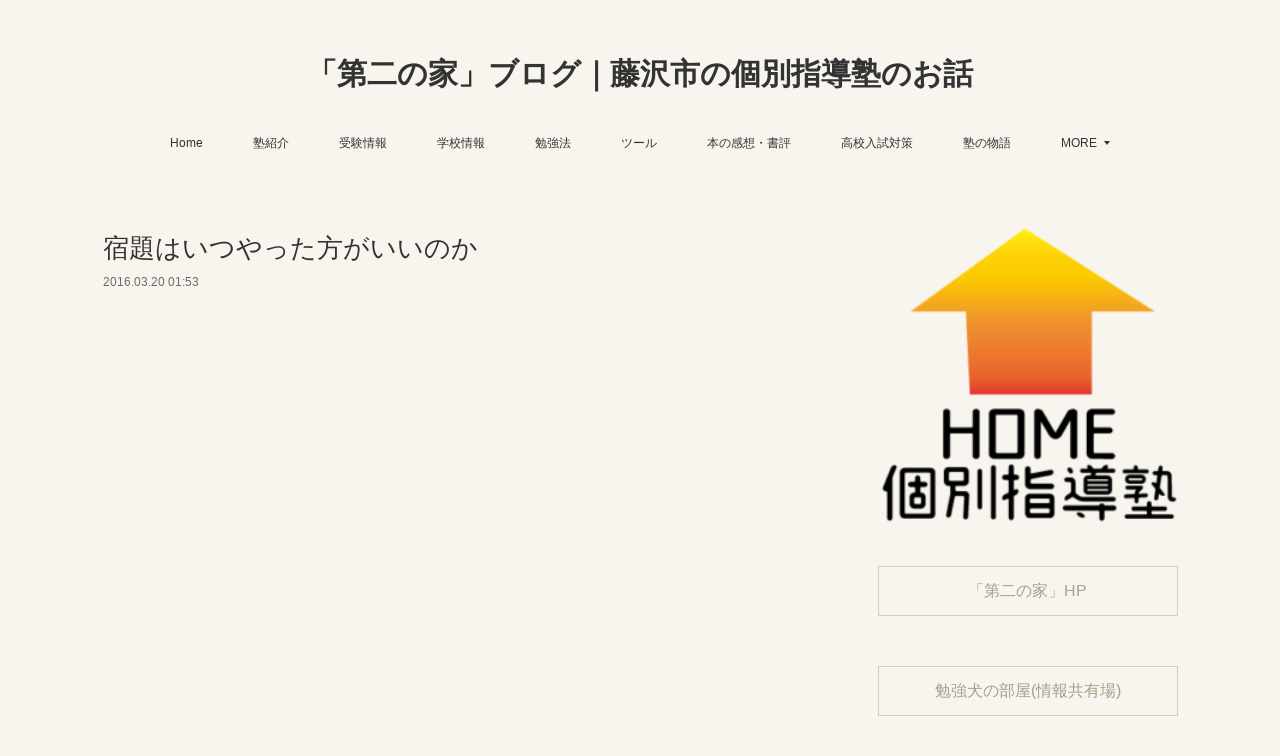

--- FILE ---
content_type: text/html; charset=utf-8
request_url: https://blog.home-kobetsu.com/posts/642876
body_size: 17483
content:
<!doctype html>

            <html lang="ja" data-reactroot=""><head><meta charSet="UTF-8"/><meta http-equiv="X-UA-Compatible" content="IE=edge"/><meta name="viewport" content="width=device-width,user-scalable=no,initial-scale=1.0,minimum-scale=1.0,maximum-scale=1.0"/><title data-react-helmet="true">宿題はいつやった方がいいのか | 「第二の家」ブログ｜藤沢市の個別指導塾のお話</title><link data-react-helmet="true" rel="canonical" href="https://blog.home-kobetsu.com/posts/642876/"/><meta name="description" content="宿題という響き、あんまり好きな人は居ないと思いますが、なんとなく大切だなぁって感じはしますよね。授業中に講師と一緒に登った山を、家で一人で登れるかどうかを確認するのが、宿題の目的の一つです。では、その"/><meta name="google-site-verification" content="Ty9U1HCO9E97WWQJGTfieuTo_WkNO523IvahyEBF0jU"/><meta property="fb:app_id" content="522776621188656"/><meta property="og:url" content="https://blog.home-kobetsu.com/posts/642876"/><meta property="og:type" content="article"/><meta property="og:title" content="宿題はいつやった方がいいのか"/><meta property="og:description" content="宿題という響き、あんまり好きな人は居ないと思いますが、なんとなく大切だなぁって感じはしますよね。授業中に講師と一緒に登った山を、家で一人で登れるかどうかを確認するのが、宿題の目的の一つです。では、その"/><meta property="og:image" content="https://cdn.amebaowndme.com/madrid-prd/madrid-web/images/sites/83542/c159c50956de3ab74109c4f8c2bad509_395c2bd84950d4a93e57460dc1c2dadd.jpg"/><meta property="og:site_name" content="「第二の家」ブログ｜藤沢市の個別指導塾のお話"/><meta property="og:locale" content="ja_JP"/><meta name="twitter:card" content="summary_large_image"/><meta name="twitter:site" content="@amebaownd"/><meta name="twitter:creator" content="@meikougijyuku"/><meta name="twitter:title" content="宿題はいつやった方がいいのか | 「第二の家」ブログ｜藤沢市の個別指導塾のお話"/><meta name="twitter:description" content="宿題という響き、あんまり好きな人は居ないと思いますが、なんとなく大切だなぁって感じはしますよね。授業中に講師と一緒に登った山を、家で一人で登れるかどうかを確認するのが、宿題の目的の一つです。では、その"/><meta name="twitter:image" content="https://cdn.amebaowndme.com/madrid-prd/madrid-web/images/sites/83542/c159c50956de3ab74109c4f8c2bad509_395c2bd84950d4a93e57460dc1c2dadd.jpg"/><meta name="twitter:app:id:iphone" content="911640835"/><meta name="twitter:app:url:iphone" content="amebaownd://public/sites/83542/posts/642876"/><meta name="twitter:app:id:googleplay" content="jp.co.cyberagent.madrid"/><meta name="twitter:app:url:googleplay" content="amebaownd://public/sites/83542/posts/642876"/><meta name="twitter:app:country" content="US"/><link rel="amphtml" href="https://amp.amebaownd.com/posts/642876"/><link rel="alternate" type="application/rss+xml" title="「第二の家」ブログ｜藤沢市の個別指導塾のお話" href="https://blog.home-kobetsu.com/rss.xml"/><link rel="alternate" type="application/atom+xml" title="「第二の家」ブログ｜藤沢市の個別指導塾のお話" href="https://blog.home-kobetsu.com/atom.xml"/><link rel="sitemap" type="application/xml" title="Sitemap" href="/sitemap.xml"/><link href="https://static.amebaowndme.com/madrid-frontend/css/user.min-a66be375c.css" rel="stylesheet" type="text/css"/><link href="https://static.amebaowndme.com/madrid-frontend/css/vanilla/index.min-a66be375c.css" rel="stylesheet" type="text/css"/><link rel="icon" href="https://cdn.amebaowndme.com/madrid-prd/madrid-web/images/sites/83542/b0cd98aacf89e8069296fd7bd02fff29_056cc9f92970cbddd3420766a22c78d2.png?width=32&amp;height=32"/><link rel="apple-touch-icon" href="https://cdn.amebaowndme.com/madrid-prd/madrid-web/images/sites/83542/b0cd98aacf89e8069296fd7bd02fff29_056cc9f92970cbddd3420766a22c78d2.png?width=180&amp;height=180"/><style id="site-colors" charSet="UTF-8">.u-nav-clr {
  color: #333333;
}
.u-nav-bdr-clr {
  border-color: #333333;
}
.u-nav-bg-clr {
  background-color: #f7f5ee;
}
.u-nav-bg-bdr-clr {
  border-color: #f7f5ee;
}
.u-site-clr {
  color: #333333;
}
.u-base-bg-clr {
  background-color: #f7f5ee;
}
.u-btn-clr {
  color: #a5a089;
}
.u-btn-clr:hover,
.u-btn-clr--active {
  color: rgba(165,160,137, 0.7);
}
.u-btn-clr--disabled,
.u-btn-clr:disabled {
  color: rgba(165,160,137, 0.5);
}
.u-btn-bdr-clr {
  border-color: #d2cebc;
}
.u-btn-bdr-clr:hover,
.u-btn-bdr-clr--active {
  border-color: rgba(210,206,188, 0.7);
}
.u-btn-bdr-clr--disabled,
.u-btn-bdr-clr:disabled {
  border-color: rgba(210,206,188, 0.5);
}
.u-btn-bg-clr {
  background-color: #d2cebc;
}
.u-btn-bg-clr:hover,
.u-btn-bg-clr--active {
  background-color: rgba(210,206,188, 0.7);
}
.u-btn-bg-clr--disabled,
.u-btn-bg-clr:disabled {
  background-color: rgba(210,206,188, 0.5);
}
.u-txt-clr {
  color: #333333;
}
.u-txt-clr--lv1 {
  color: rgba(51,51,51, 0.7);
}
.u-txt-clr--lv2 {
  color: rgba(51,51,51, 0.5);
}
.u-txt-clr--lv3 {
  color: rgba(51,51,51, 0.3);
}
.u-txt-bg-clr {
  background-color: #eaeaea;
}
.u-lnk-clr,
.u-clr-area a {
  color: #709c9f;
}
.u-lnk-clr:visited,
.u-clr-area a:visited {
  color: rgba(112,156,159, 0.7);
}
.u-lnk-clr:hover,
.u-clr-area a:hover {
  color: rgba(112,156,159, 0.5);
}
.u-ttl-blk-clr {
  color: #333333;
}
.u-ttl-blk-bdr-clr {
  border-color: #333333;
}
.u-ttl-blk-bdr-clr--lv1 {
  border-color: #d6d6d6;
}
.u-bdr-clr {
  border-color: #cecdc8;
}
.u-acnt-bdr-clr {
  border-color: #709c9f;
}
.u-acnt-bg-clr {
  background-color: #709c9f;
}
body {
  background-color: #f7f5ee;
}
blockquote {
  color: rgba(51,51,51, 0.7);
  border-left-color: #cecdc8;
};</style><style id="user-css" charSet="UTF-8">;</style><style media="screen and (max-width: 800px)" id="user-sp-css" charSet="UTF-8">;</style><script>
              (function(i,s,o,g,r,a,m){i['GoogleAnalyticsObject']=r;i[r]=i[r]||function(){
              (i[r].q=i[r].q||[]).push(arguments)},i[r].l=1*new Date();a=s.createElement(o),
              m=s.getElementsByTagName(o)[0];a.async=1;a.src=g;m.parentNode.insertBefore(a,m)
              })(window,document,'script','//www.google-analytics.com/analytics.js','ga');
            </script></head><body id="mdrd-a66be375c" class="u-txt-clr u-base-bg-clr theme-vanilla plan-premium hide-owndbar "><noscript><iframe src="//www.googletagmanager.com/ns.html?id=GTM-PXK9MM" height="0" width="0" style="display:none;visibility:hidden"></iframe></noscript><script>
            (function(w,d,s,l,i){w[l]=w[l]||[];w[l].push({'gtm.start':
            new Date().getTime(),event:'gtm.js'});var f=d.getElementsByTagName(s)[0],
            j=d.createElement(s),dl=l!='dataLayer'?'&l='+l:'';j.async=true;j.src=
            '//www.googletagmanager.com/gtm.js?id='+i+dl;f.parentNode.insertBefore(j,f);
            })(window,document, 'script', 'dataLayer', 'GTM-PXK9MM');
            </script><div id="content"><div class="page " data-reactroot=""><div class="page__outer"><div class="page__inner u-base-bg-clr"><header class="page__header header u-nav-bg-clr u-nav-bdr-clr"><div class="header__inner"><div class="header__site-info site-info"><div class="site-info__logo"><div><img alt=""/></div></div><p class="site-info__name"><a href="/" class="u-site-clr u-font">「第二の家」ブログ｜藤沢市の個別指導塾のお話</a></p><p class="site-info__description u-txt-clr u-txt-clr--lv">塾という場所が好きです。生徒の成長する姿を見るのが好きです。生徒や保護者と未来の話をするのが好きです。合格や目標を達成して一緒に喜ぶのが好きです。講師と語り合うのが好きです。教材とにらめっこするのも好きです。新しい人と出会うのも好きです。藤沢の街が好きです。ブログも、好きです。</p></div><nav role="navigation" class="header__nav global-nav js-nav-overflow-criterion is-invisible"><ul class="global-nav__list u-nav-bg-clr u-nav-bdr-clr "><li class="global-nav__item u-nav-bdr-clr js-nav-item " data-item-title="Home" data-item-page-id="233987" data-item-url-path="./"><a target="" class="u-nav-clr u-acnt-bdr-clr" href="/">Home</a></li><li class="global-nav__item u-nav-bdr-clr js-nav-item " data-item-title="塾紹介" data-item-page-id="233993" data-item-url-path="./pages/233993/profile"><a target="" class="u-nav-clr u-acnt-bdr-clr" href="/pages/233993/profile">塾紹介</a></li><li class="global-nav__item u-nav-bdr-clr js-nav-item " data-item-title="受験情報" data-item-page-id="969564" data-item-url-path="./pages/969564/blog"><a target="" class="u-nav-clr u-acnt-bdr-clr" href="/pages/969564/blog">受験情報</a></li><li class="global-nav__item u-nav-bdr-clr js-nav-item " data-item-title="学校情報" data-item-page-id="3838123" data-item-url-path="./pages/3838123/blog"><a target="" class="u-nav-clr u-acnt-bdr-clr" href="/pages/3838123/blog">学校情報</a></li><li class="global-nav__item u-nav-bdr-clr js-nav-item " data-item-title="勉強法" data-item-page-id="235168" data-item-url-path="./pages/235168/blog"><a target="" class="u-nav-clr u-acnt-bdr-clr" href="/pages/235168/blog">勉強法</a></li><li class="global-nav__item u-nav-bdr-clr js-nav-item " data-item-title="ツール" data-item-page-id="2026305" data-item-url-path="./pages/2026305/blog"><a target="" class="u-nav-clr u-acnt-bdr-clr" href="/pages/2026305/blog">ツール</a></li><li class="global-nav__item u-nav-bdr-clr js-nav-item " data-item-title="本の感想・書評" data-item-page-id="2026306" data-item-url-path="./pages/2026306/blog"><a target="" class="u-nav-clr u-acnt-bdr-clr" href="/pages/2026306/blog">本の感想・書評</a></li><li class="global-nav__item u-nav-bdr-clr js-nav-item " data-item-title="高校入試対策" data-item-page-id="4518302" data-item-url-path="./pages/4518302/blog"><a target="" class="u-nav-clr u-acnt-bdr-clr" href="/pages/4518302/blog">高校入試対策</a></li><li class="global-nav__item u-nav-bdr-clr js-nav-item " data-item-title="塾の物語" data-item-page-id="234033" data-item-url-path="./pages/234033/blog"><a target="" class="u-nav-clr u-acnt-bdr-clr" href="/pages/234033/blog">塾の物語</a></li><li class="global-nav__item u-nav-bdr-clr js-nav-item " data-item-title="勉強の辞書" data-item-page-id="6727099" data-item-url-path="./pages/6727099/blog"><a target="" class="u-nav-clr u-acnt-bdr-clr" href="/pages/6727099/blog">勉強の辞書</a></li><li class="global-nav__item u-nav-bdr-clr js-nav-item " data-item-title="メッセージ" data-item-page-id="234170" data-item-url-path="./pages/234170/blog"><a target="" class="u-nav-clr u-acnt-bdr-clr" href="/pages/234170/blog">メッセージ</a></li><li class="global-nav__item u-nav-bdr-clr js-nav-item " data-item-title="◯◯から学ぶ" data-item-page-id="236164" data-item-url-path="./pages/236164/blog"><a target="" class="u-nav-clr u-acnt-bdr-clr" href="/pages/236164/blog">◯◯から学ぶ</a></li><li class="global-nav__item u-nav-bdr-clr js-nav-item " data-item-title="藤沢市(近隣)散歩" data-item-page-id="4400241" data-item-url-path="./pages/4400241/blog"><a target="" class="u-nav-clr u-acnt-bdr-clr" href="/pages/4400241/blog">藤沢市(近隣)散歩</a></li><li class="global-nav__item u-nav-bdr-clr js-nav-item " data-item-title="作文" data-item-page-id="316827" data-item-url-path="./pages/316827/blog"><a target="" class="u-nav-clr u-acnt-bdr-clr" href="/pages/316827/blog">作文</a></li><li class="global-nav__item u-nav-bdr-clr js-nav-item " data-item-title="お店" data-item-page-id="0" data-item-url-path="https://homekobetsu.thebase.in"><a href="https://homekobetsu.thebase.in" target="_blank" class="u-nav-clr u-acnt-bdr-clr">お店</a></li><li class="global-nav__item u-nav-bdr-clr js-nav-item " data-item-title="まとめ記事" data-item-page-id="4377265" data-item-url-path="./pages/4377265/blog"><a target="" class="u-nav-clr u-acnt-bdr-clr" href="/pages/4377265/blog">まとめ記事</a></li><li class="global-nav__item u-nav-bdr-clr js-nav-item " data-item-title="宇宙一わかりやすい勉強の仕方" data-item-page-id="3390275" data-item-url-path="./pages/3390275/page_201911191327"><a target="" class="u-nav-clr u-acnt-bdr-clr" href="/pages/3390275/page_201911191327">宇宙一わかりやすい勉強の仕方</a></li><li class="global-nav__item u-nav-bdr-clr js-nav-item " data-item-title="ブラック先生の個別指導塾日記" data-item-page-id="3632276" data-item-url-path="./pages/3632276/blog"><a target="" class="u-nav-clr u-acnt-bdr-clr" href="/pages/3632276/blog">ブラック先生の個別指導塾日記</a></li></ul></nav><div class="header__icon header-icon"><span class="header-icon__item u-nav-bdr-clr"></span><span class="header-icon__item u-nav-bdr-clr"></span></div></div></header><div class="page__container page-container"><div class="page-container-inner"><div class="page-container__main"><div class="page__main--outer"><div role="main" class="page__main page__main--blog-detail"><div class="section"><div class="blog-article-outer"><article class="blog-article"><div class="blog-article__inner"><div class="blog-article__header"><div class="blog-article__title blog-title"><h1 class="blog-title__text u-txt-clr">宿題はいつやった方がいいのか</h1></div><time class="blog-article__date u-txt-clr u-txt-clr--lv1" dateTime="2016-03-20T01:53:25Z">2016.03.20 01:53</time></div><div class="complementary-outer complementary-outer--slot4"><div class="complementary complementary--html "><div class="block-type--html"><div class="block u-clr-area"><iframe seamless="" style="height:16px" class="js-mdrd-block-html-target block-html__frame"></iframe></div></div></div><div class="complementary complementary--text "><div class="block-type--text"><div style="position:relative" class="block__outer block__outer--base u-clr-area"><div style="position:relative" class="block"><div style="position:relative" class="block__inner"><div class="block-txt txt txt--s u-txt-clr"><p style="text-align: center;"><b>初めての方には、「ブログの説明書」があります。</b></p><p style="text-align: center;"><b>よかったら覗いてやってください☺︎</b></p></div></div></div></div></div></div><div class="complementary complementary--quote "><div class="block-type--quote"><div class="quote u-clr-area quote--「第二の家」ブログ｜藤沢市の個別指導塾のお話"><div class="ogp u-bdr-clr"><a target="_blank" class="ogp__action" href="https://blog.home-kobetsu.com/posts/6659384"><div class="ogp__img"><div><img alt=""/></div></div><div class="ogp__body"><p class="ogp__title u-txt-clr">「第二の家」ブログの説明書</p><div class="ogp__text u-txt-clr u-txt-clr--lv1"><p>「第二の家」ブログは、神奈川県藤沢市に存在するHOME個別指導塾のマスコットキャラクター勉強犬が運営する塾ブログです。基本的に毎日更新しています。このブログには、８つのカテゴリーがあります。末広がりで</p></div><p class="ogp__site ogp__site--ellipsis u-txt-clr u-txt-clr--lv1">「第二の家」ブログ｜藤沢市の個別指導塾のお話</p></div></a></div></div></div></div><div class="complementary complementary--postPrevNext "><div class="block-type--postPrevNext"><div class="pager pager--type2"><ul class="pager__list"><li class="pager__item pager__item--prev"><a class="pager__item-inner" href="/posts/644367"><time class="pager__date u-txt-clr u-txt-clr--lv1" dateTime="2016-03-20T14:24:15Z">2016.03.20 14:24</time><div><span class="pager__description u-txt-clr">教育業の楽しみ</span></div><span aria-hidden="true" class="pager__icon icon icon--disclosure-l4 u-txt-clr"></span></a></li><li class="pager__item pager__item--next"><a class="pager__item-inner" href="/posts/639674"><time class="pager__date u-txt-clr u-txt-clr--lv1" dateTime="2016-03-18T15:30:45Z">2016.03.18 15:30</time><div><span class="pager__description u-txt-clr">人となんて違っていいんだよってお話</span></div><span aria-hidden="true" class="pager__icon icon icon--disclosure-r4 u-txt-clr"></span></a></li></ul></div></div></div><div class="complementary complementary--shareButton "><div class="block-type--shareButton"><div class="share share--circle share--circle-8"><button class="share__btn--facebook share__btn share__btn--circle"><span aria-hidden="true" class="icon--facebook icon"></span></button><button class="share__btn--twitter share__btn share__btn--circle"><span aria-hidden="true" class="icon--twitter icon"></span></button><button class="share__btn--nanagogo share__btn share__btn--circle"><span aria-hidden="true" class="icon--nanagogo icon"></span></button><button class="share__btn--hatenabookmark share__btn share__btn--circle"><span aria-hidden="true" class="icon--hatenabookmark icon"></span></button><button class="share__btn--googleplus share__btn share__btn--circle"><span aria-hidden="true" class="icon--googleplus icon"></span></button><button class="share__btn--tumblr share__btn share__btn--circle"><span aria-hidden="true" class="icon--tumblr icon"></span></button><button class="share__btn--pocket share__btn share__btn--circle"><span aria-hidden="true" class="icon--pocket icon"></span></button></div></div></div></div><div class="blog-article__content"><div class="blog-article__body blog-body"><div class="blog-body__item"><div class="blog-body__text u-txt-clr u-clr-area" data-block-type="text"><div><br></div><p><br></p><p>宿題という響き、</p><p>あんまり好きな人は居ないと思いますが、</p><p>なんとなく大切だなぁって感じはしますよね。</p><p><br></p><p><br></p><p>授業中に講師と一緒に登った山を、</p><p>家で一人で登れるかどうかを確認するのが、宿題の目的の一つです。</p><p>では、その宿題。</p><p>いつやるのがベストなのでしょうか。</p><p><br></p><p><br></p><p><br></p></div></div><div class="blog-body__item"><div class="img img__item--undefined img__item--fit"><div><img alt=""/></div></div></div><div class="blog-body__item"><div class="blog-body__text u-txt-clr u-clr-area" data-block-type="text"><p><br></p><p><br></p><h1 style="text-align: center;">宿題はすぐにやった方が良い。</h1><p><br></p><p><br></p><p>そうです。その通り。</p><p>では、それはなぜなのか。</p><p>理由の一つとして、</p><p>「その方が忘れていないうちにできて早く終わるから」が挙げられます。</p><p><br></p><p><br></p><p>エビングハウスさんの理論によると、</p><p>人は一時間後には半分以上のものを忘れてしまうらしいのです。</p><p>恐ろしいですが、胸に手を当てて考えてみれば、</p><p>確かにそうだなぁ、と大人の皆さんも納得できるのではないでしょうか。</p><p><br></p><p><br></p><p>勉強は出来ると面白くなるもの。</p><p>忘れていないうちにやれば、出来ます。自信がつきます。</p><p>その為にも「<b>宿題は早くやった方がいい</b>」のです。</p><p><br></p><p><br></p><p>また、エビングハウスさんの忘却曲線によると、</p><p>宿題で、授業でやった範囲をすぐに繰り返すことで、</p><p>記憶の定着化も図ることができるそうです。</p><p>短期記憶を長期記憶にして、忘れにくくさせるのです。</p><p><br></p><p><br></p><p>早めにやれば、</p><p>約束を守ることと同時に、</p><p>自分自身も楽になる宿題。</p><p>できれば、授業をしたその日、</p><p>最悪でも２日以内、</p><p>とにかく早めにやるのがベストではないでしょうか。</p><p><br></p><p><br></p><p>そんな説明をしたら、生徒の一人がぽつりと言いました。</p><p>「宿題出さないのが楽さではベストだけどね」</p><p><br></p><p><br></p><p>そういう問題じゃない。</p></div></div></div></div><div class="blog-article__footer"><div class="bloginfo"><div class="bloginfo__category bloginfo-category"><ul class="bloginfo-category__list bloginfo-category-list"><li class="bloginfo-category-list__item"><a class="u-txt-clr u-txt-clr--lv2" href="/posts/categories/45372">勉強方法<!-- -->(<!-- -->667<!-- -->)</a></li></ul></div></div><div class="reblog-btn-outer"><div class="reblog-btn-body"><button class="reblog-btn"><span class="reblog-btn__inner"><span class="icon icon--reblog2"></span></span></button></div></div></div></div><div class="complementary-outer complementary-outer--slot2"><div class="complementary complementary--text "><div class="block-type--text"><div style="position:relative" class="block__outer block__outer--base u-clr-area"><div style="position:relative" class="block"><div style="position:relative" class="block__inner"><div class="block-txt txt txt--s u-txt-clr"><p>「第二の家」からの情報共有の場を創りました。受験や学校、ブログや本の情報を日々日々お伝えしています。LINEさえあれば無料&amp;匿名で参加できますのでよかったらご登録をお願い致します↓</p></div></div></div></div></div></div><div class="complementary complementary--quote "><div class="block-type--quote"><div class="quote u-clr-area quote--line openchat"><div class="ogp u-bdr-clr"><a target="_blank" class="ogp__action" href="https://line.me/ti/g2/7R4tXxq5DPZPpPksJ6Z7Yg?utm_source=invitation&amp;utm_medium=link_copy&amp;utm_campaign=default"><div class="ogp__img"><div><img alt=""/></div></div><div class="ogp__body"><p class="ogp__title u-txt-clr">勉強犬🐶の部屋</p><div class="ogp__text u-txt-clr u-txt-clr--lv1"><p>「第二の家」HOME個別指導塾の学習アドバイザー勉強犬の陽気で自由気ままな掲示板です。</p></div><p class="ogp__site ogp__site--ellipsis u-txt-clr u-txt-clr--lv1">LINE OPENCHAT</p></div></a></div></div></div></div><div class="complementary complementary--image "><div class="block-type--image"><div class="img img__item--center img__item--fit"><div><img alt=""/></div></div></div></div><div class="complementary complementary--relatedPosts "><div class="block-type--relatedPosts"></div></div><div class="complementary complementary--html "><div class="block-type--html"><div class="block u-clr-area"><iframe seamless="" style="height:16px" class="js-mdrd-block-html-target block-html__frame"></iframe></div></div></div><div class="complementary complementary--shareButton "><div class="block-type--shareButton"><div class="share share--filled share--filled-8"><button class="share__btn--facebook share__btn share__btn--filled"><span aria-hidden="true" class="icon--facebook icon"></span></button><button class="share__btn--twitter share__btn share__btn--filled"><span aria-hidden="true" class="icon--twitter icon"></span></button><button class="share__btn--nanagogo share__btn share__btn--filled"><span aria-hidden="true" class="icon--nanagogo icon"></span></button><button class="share__btn--hatenabookmark share__btn share__btn--filled"><span aria-hidden="true" class="icon--hatenabookmark icon"></span></button><button class="share__btn--googleplus share__btn share__btn--filled"><span aria-hidden="true" class="icon--googleplus icon"></span></button><button class="share__btn--tumblr share__btn share__btn--filled"><span aria-hidden="true" class="icon--tumblr icon"></span></button><button class="share__btn--pocket share__btn share__btn--filled"><span aria-hidden="true" class="icon--pocket icon"></span></button></div></div></div><div class="complementary complementary--postPrevNext "><div class="block-type--postPrevNext"><div class="pager pager--type1"><ul class="pager__list"><li class="pager__item pager__item--prev pager__item--bg"><a class="pager__item-inner " style="background-image:url(https://cdn.amebaowndme.com/madrid-prd/madrid-web/images/sites/83542/c9220b59b7c446f8a97ae421d075850c_1fd0b1c00a68d2ca953d0bf7c25efd90.jpg?width=400)" href="/posts/644367"><time class="pager__date " dateTime="2016-03-20T14:24:15Z">2016.03.20 14:24</time><div><span class="pager__description ">教育業の楽しみ</span></div><span aria-hidden="true" class="pager__icon icon icon--disclosure-l4 "></span></a></li><li class="pager__item pager__item--next pager__item--bg"><a class="pager__item-inner " style="background-image:url(https://cdn.amebaowndme.com/madrid-prd/madrid-web/images/sites/83542/a1ffad1b15f89f32b61f5026246fa99b_b5b1c94386313fd2a6d4213d47227f77.jpg?width=400)" href="/posts/639674"><time class="pager__date " dateTime="2016-03-18T15:30:45Z">2016.03.18 15:30</time><div><span class="pager__description ">人となんて違っていいんだよってお話</span></div><span aria-hidden="true" class="pager__icon icon icon--disclosure-r4 "></span></a></li></ul></div></div></div><div class="complementary complementary--siteFollow "><div class="block-type--siteFollow"><div class="site-follow u-bdr-clr"><div class="site-follow__img"><div><img alt=""/></div></div><div class="site-follow__body"><p class="site-follow__title u-txt-clr"><span class="site-follow__title-inner ">「第二の家」ブログ｜藤沢市の個別指導塾のお話</span></p><p class="site-follow__text u-txt-clr u-txt-clr--lv1">塾という場所が好きです。生徒の成長する姿を見るのが好きです。生徒や保護者と未来の話をするのが好きです。合格や目標を達成して一緒に喜ぶのが好きです。講師と語り合うのが好きです。教材とにらめっこするのも好きです。新しい人と出会うのも好きです。藤沢の街が好きです。ブログも、好きです。</p><div class="site-follow__btn-outer"><button class="site-follow__btn site-follow__btn--yet"><div class="site-follow__btn-text"><span aria-hidden="true" class="site-follow__icon icon icon--plus"></span>フォロー</div></button></div></div></div></div></div><div class="complementary complementary--keywordSearch "><div class="block-type--keywordSearch"><div class="block-type--keyword-search"><div class="keyword-search u-bdr-clr"><form action="" name="keywordSearchForm0" novalidate=""><label for="keyword-search-0" aria-hidden="true" class="keyword-search__icon icon icon--search3"></label><input type="search" id="keyword-search-0" placeholder="キーワードを入力" name="keyword" maxLength="100" class="keyword-search__input"/></form></div></div></div></div><div class="complementary complementary--author "><div class="block-type--author"><div class="authorinfo authorinfo--m"><div class="authorinfo__profile"><div><img alt=""/></div><div class="authorinfo__body"><a class="authorinfo__name u-txt-clr" href="/authors/126032">勉強犬</a><p class="authorinfo__description u-txt-clr u-txt-clr--lv1">「第二の家」学習アドバイザー。<br/>世界中に「第二の家」＝「子どもたちの居場所であり未来を生きる力を育てる場所」を作ろうと画策中。元広告営業犬。学生時代は個別指導塾の講師。大手個別指導塾の教室長(神奈川No,１の教室に！)・エリアマネージャーを経て、2015年ネット上で「第二の家」HOME個別指導塾を開設。2019年藤沢にHOME個別指導塾リアル教室を開校。</p></div></div><div class="authorinfo__posts"><div class="authorinfo__link"><a class="authorinfo__link__inner u-txt-clr" href="/authors/126032">この著者の記事一覧へ<span class="icon icon--disclosure-r4"></span></a></div></div></div></div></div><div class="complementary complementary--relatedPosts "><div class="block-type--relatedPosts"></div></div></div><div class="blog-article__comment"><div class="comment-list js-comment-list" style="display:none"><div><p class="comment-count u-txt-clr u-txt-clr--lv2"><span>0</span>コメント</p><ul><li class="comment-list__item comment-item js-comment-form"><div class="comment-item__body"><form class="comment-item__form u-bdr-clr "><div class="comment-item__form-head"><textarea type="text" id="post-comment" maxLength="1100" placeholder="コメントする..." class="comment-item__input"></textarea></div><div class="comment-item__form-foot"><p class="comment-item__count-outer"><span class="comment-item__count ">1000</span> / 1000</p><button type="submit" disabled="" class="comment-item__submit">投稿</button></div></form></div></li></ul></div></div></div><div class="complementary-outer complementary-outer--slot3"><div class="complementary complementary--html "><div class="block-type--html"><div class="block u-clr-area"><iframe seamless="" style="height:16px" class="js-mdrd-block-html-target block-html__frame"></iframe></div></div></div></div><div class="pswp" tabindex="-1" role="dialog" aria-hidden="true"><div class="pswp__bg"></div><div class="pswp__scroll-wrap"><div class="pswp__container"><div class="pswp__item"></div><div class="pswp__item"></div><div class="pswp__item"></div></div><div class="pswp__ui pswp__ui--hidden"><div class="pswp__top-bar"><div class="pswp__counter"></div><button class="pswp__button pswp__button--close" title="Close (Esc)"></button><button class="pswp__button pswp__button--share" title="Share"></button><button class="pswp__button pswp__button--fs" title="Toggle fullscreen"></button><button class="pswp__button pswp__button--zoom" title="Zoom in/out"></button><div class="pswp__preloader"><div class="pswp__preloader__icn"><div class="pswp__preloader__cut"><div class="pswp__preloader__donut"></div></div></div></div></div><div class="pswp__share-modal pswp__share-modal--hidden pswp__single-tap"><div class="pswp__share-tooltip"></div></div><div class="pswp__button pswp__button--close pswp__close"><span class="pswp__close__item pswp__close"></span><span class="pswp__close__item pswp__close"></span></div><div class="pswp__bottom-bar"><button class="pswp__button pswp__button--arrow--left js-lightbox-arrow" title="Previous (arrow left)"></button><button class="pswp__button pswp__button--arrow--right js-lightbox-arrow" title="Next (arrow right)"></button></div><div class=""><div class="pswp__caption"><div class="pswp__caption"></div><div class="pswp__caption__link"><a class="js-link"></a></div></div></div></div></div></div></article></div></div></div></div></div><aside class="page-container__side page-container__side--east"><div class="complementary-outer complementary-outer--slot11"><div class="complementary complementary--image complementary--sidebar"><div class="block-type--image"><div class="img img__item--center img__item--fit"><div><img alt=""/></div></div></div></div><div class="complementary complementary--button complementary--sidebar"><div class="block-type--button"><div class="btn btn--center"><a target="_blank" class="btn__item u-btn-bdr-clr u-btn-clr u-font btn__item--m" href="https://home-kobetsu.com">「第二の家」HP</a></div></div></div><div class="complementary complementary--button complementary--sidebar"><div class="block-type--button"><div class="btn btn--center"><a target="_blank" class="btn__item u-btn-bdr-clr u-btn-clr u-font btn__item--m" href="https://line.me/ti/g2/7R4tXxq5DPZPpPksJ6Z7Yg?utm_source=invitation&amp;utm_medium=link_copy&amp;utm_campaign=default">勉強犬の部屋(情報共有場)</a></div></div></div><div class="complementary complementary--button complementary--sidebar"><div class="block-type--button"><div class="btn btn--center"><a target="_blank" class="btn__item u-btn-bdr-clr u-btn-clr u-font btn__item--m" href="https://www.youtube.com/channel/UCwZqKvbarpceycXIi3_U-Jg">HOME BASE(YouTube)</a></div></div></div><div class="complementary complementary--siteFollow complementary--sidebar"><div class="block-type--siteFollow"><div class="site-follow u-bdr-clr"><div class="site-follow__img"><div><img alt=""/></div></div><div class="site-follow__body"><p class="site-follow__title u-txt-clr"><span class="site-follow__title-inner ">「第二の家」ブログ｜藤沢市の個別指導塾のお話</span></p><p class="site-follow__text u-txt-clr u-txt-clr--lv1">塾という場所が好きです。生徒の成長する姿を見るのが好きです。生徒や保護者と未来の話をするのが好きです。合格や目標を達成して一緒に喜ぶのが好きです。講師と語り合うのが好きです。教材とにらめっこするのも好きです。新しい人と出会うのも好きです。藤沢の街が好きです。ブログも、好きです。</p><div class="site-follow__btn-outer"><button class="site-follow__btn site-follow__btn--yet"><div class="site-follow__btn-text"><span aria-hidden="true" class="site-follow__icon icon icon--plus"></span>フォロー</div></button></div></div></div></div></div><div class="complementary complementary--keywordSearch complementary--sidebar"><div class="block-type--keywordSearch"><div class="block-type--keyword-search"><h4 class="complementary__heading u-ttl-blk-clr u-font">検索</h4><div class="keyword-search u-bdr-clr"><form action="" name="keywordSearchForm0" novalidate=""><label for="keyword-search-0" aria-hidden="true" class="keyword-search__icon icon icon--search3"></label><input type="search" id="keyword-search-0" placeholder="キーワードを入力" name="keyword" maxLength="100" class="keyword-search__input"/></form></div></div></div></div><div class="complementary complementary--text complementary--sidebar"><div class="block-type--text"><div style="position:relative" class="block__outer block__outer--base u-clr-area"><div style="position:relative" class="block"><div style="position:relative" class="block__inner"><div class="block-txt txt txt--s u-txt-clr"><p>お問い合わせはHPもしくはLINEから可能です。1:1のご質問もできます。</p></div></div></div></div></div></div><div class="complementary complementary--html complementary--sidebar"><div class="block-type--html"><div class="block u-clr-area"><iframe seamless="" style="height:16px" class="js-mdrd-block-html-target block-html__frame"></iframe></div></div></div><div class="complementary complementary--html complementary--sidebar"><div class="block-type--html"><div class="block u-clr-area"><iframe seamless="" style="height:16px" class="js-mdrd-block-html-target block-html__frame"></iframe></div></div></div><div class="complementary complementary--post complementary--sidebar"><div class="block-type--post"><div class=""><div><h4 class="complementary__heading u-ttl-blk-clr u-font">最近の人気記事</h4></div><div class="blog-list blog-list--summary blog-list--sidebarm blog-list--popularMonthly"></div></div></div></div><div class="complementary complementary--shareButton complementary--sidebar"><div class="block-type--shareButton"><div class="share share--filled share--filled-8"><button class="share__btn--facebook share__btn share__btn--filled"><span aria-hidden="true" class="icon--facebook icon"></span></button><button class="share__btn--twitter share__btn share__btn--filled"><span aria-hidden="true" class="icon--twitter icon"></span></button><button class="share__btn--nanagogo share__btn share__btn--filled"><span aria-hidden="true" class="icon--nanagogo icon"></span></button><button class="share__btn--hatenabookmark share__btn share__btn--filled"><span aria-hidden="true" class="icon--hatenabookmark icon"></span></button><button class="share__btn--googleplus share__btn share__btn--filled"><span aria-hidden="true" class="icon--googleplus icon"></span></button><button class="share__btn--tumblr share__btn share__btn--filled"><span aria-hidden="true" class="icon--tumblr icon"></span></button><button class="share__btn--pocket share__btn share__btn--filled"><span aria-hidden="true" class="icon--pocket icon"></span></button></div></div></div><div class="complementary complementary--image complementary--sidebar"><div class="block-type--image"><div class="img img__item--center img__item--fit"><div><img alt=""/></div></div></div></div><div class="complementary complementary--image complementary--sidebar"><div class="block-type--image"><div class="img img__item--center img__item--fit"><div><img alt=""/></div></div></div></div><div class="complementary complementary--postsCategory complementary--sidebar"><div class="block-type--postsCategory"></div></div><div class="complementary complementary--postsArchive complementary--sidebar"><div class="block-type--postsArchive"></div></div><div class="pswp" tabindex="-1" role="dialog" aria-hidden="true"><div class="pswp__bg"></div><div class="pswp__scroll-wrap"><div class="pswp__container"><div class="pswp__item"></div><div class="pswp__item"></div><div class="pswp__item"></div></div><div class="pswp__ui pswp__ui--hidden"><div class="pswp__top-bar"><div class="pswp__counter"></div><button class="pswp__button pswp__button--close" title="Close (Esc)"></button><button class="pswp__button pswp__button--share" title="Share"></button><button class="pswp__button pswp__button--fs" title="Toggle fullscreen"></button><button class="pswp__button pswp__button--zoom" title="Zoom in/out"></button><div class="pswp__preloader"><div class="pswp__preloader__icn"><div class="pswp__preloader__cut"><div class="pswp__preloader__donut"></div></div></div></div></div><div class="pswp__share-modal pswp__share-modal--hidden pswp__single-tap"><div class="pswp__share-tooltip"></div></div><div class="pswp__button pswp__button--close pswp__close"><span class="pswp__close__item pswp__close"></span><span class="pswp__close__item pswp__close"></span></div><div class="pswp__bottom-bar"><button class="pswp__button pswp__button--arrow--left js-lightbox-arrow" title="Previous (arrow left)"></button><button class="pswp__button pswp__button--arrow--right js-lightbox-arrow" title="Next (arrow right)"></button></div><div class=""><div class="pswp__caption"><div class="pswp__caption"></div><div class="pswp__caption__link"><a class="js-link"></a></div></div></div></div></div></div></div></aside></div></div><footer role="contentinfo" class="page__footer footer" style="opacity:1 !important;visibility:visible !important;text-indent:0 !important;overflow:visible !important;position:static !important"><div class="footer__inner u-bdr-clr footer--pagetop" style="opacity:1 !important;visibility:visible !important;text-indent:0 !important;overflow:visible !important;display:block !important;transform:none !important"><p class="pagetop"><a href="#" class="pagetop__link u-bdr-clr">Page Top</a></p><div class="footer__item u-bdr-clr" style="opacity:1 !important;visibility:visible !important;text-indent:0 !important;overflow:visible !important;display:block !important;transform:none !important"><p class="footer__copyright u-font"><small class="u-txt-clr u-txt-clr--lv2 u-font" style="color:rgba(51,51,51, 0.5) !important">Copyright © <!-- -->2026<!-- --> <!-- -->「第二の家」ブログ｜藤沢市の個別指導塾のお話<!-- -->.</small></p></div></div></footer></div></div><div class="toast"></div></div></div><script charSet="UTF-8">window.mdrdEnv="prd";</script><script charSet="UTF-8">window.INITIAL_STATE={"authenticate":{"authCheckCompleted":false,"isAuthorized":false},"blogPostReblogs":{},"category":{},"currentSite":{"fetching":false,"status":null,"site":{}},"shopCategory":{},"categories":{},"notifications":{},"page":{},"paginationTitle":{},"postArchives":{},"postComments":{"642876":{"data":[],"pagination":{"total":0,"offset":0,"limit":0,"cursors":{"after":"","before":""}},"fetching":false},"submitting":false,"postStatus":null},"postDetail":{"postDetail-blogPostId:642876":{"fetching":false,"loaded":true,"meta":{"code":200},"data":{"id":"642876","userId":"126032","siteId":"83542","status":"publish","title":"宿題はいつやった方がいいのか","contents":[{"type":"text","format":"html","value":"\u003Cdiv\u003E\u003Cbr\u003E\u003C\u002Fdiv\u003E\u003Cp\u003E\u003Cbr\u003E\u003C\u002Fp\u003E\u003Cp\u003E宿題という響き、\u003C\u002Fp\u003E\u003Cp\u003Eあんまり好きな人は居ないと思いますが、\u003C\u002Fp\u003E\u003Cp\u003Eなんとなく大切だなぁって感じはしますよね。\u003C\u002Fp\u003E\u003Cp\u003E\u003Cbr\u003E\u003C\u002Fp\u003E\u003Cp\u003E\u003Cbr\u003E\u003C\u002Fp\u003E\u003Cp\u003E授業中に講師と一緒に登った山を、\u003C\u002Fp\u003E\u003Cp\u003E家で一人で登れるかどうかを確認するのが、宿題の目的の一つです。\u003C\u002Fp\u003E\u003Cp\u003Eでは、その宿題。\u003C\u002Fp\u003E\u003Cp\u003Eいつやるのがベストなのでしょうか。\u003C\u002Fp\u003E\u003Cp\u003E\u003Cbr\u003E\u003C\u002Fp\u003E\u003Cp\u003E\u003Cbr\u003E\u003C\u002Fp\u003E\u003Cp\u003E\u003Cbr\u003E\u003C\u002Fp\u003E","editor":"rich"},{"type":"image","fit":true,"scale":1,"url":"https:\u002F\u002Fcdn.amebaowndme.com\u002Fmadrid-prd\u002Fmadrid-web\u002Fimages\u002Fsites\u002F83542\u002Fc159c50956de3ab74109c4f8c2bad509_395c2bd84950d4a93e57460dc1c2dadd.jpg","link":"","target":"_self","width":3508,"height":2481,"lightboxIndex":0},{"type":"text","format":"html","value":"\u003Cp\u003E\u003Cbr\u003E\u003C\u002Fp\u003E\u003Cp\u003E\u003Cbr\u003E\u003C\u002Fp\u003E\u003Ch1 style=\"text-align: center;\"\u003E宿題はすぐにやった方が良い。\u003C\u002Fh1\u003E\u003Cp\u003E\u003Cbr\u003E\u003C\u002Fp\u003E\u003Cp\u003E\u003Cbr\u003E\u003C\u002Fp\u003E\u003Cp\u003Eそうです。その通り。\u003C\u002Fp\u003E\u003Cp\u003Eでは、それはなぜなのか。\u003C\u002Fp\u003E\u003Cp\u003E理由の一つとして、\u003C\u002Fp\u003E\u003Cp\u003E「その方が忘れていないうちにできて早く終わるから」が挙げられます。\u003C\u002Fp\u003E\u003Cp\u003E\u003Cbr\u003E\u003C\u002Fp\u003E\u003Cp\u003E\u003Cbr\u003E\u003C\u002Fp\u003E\u003Cp\u003Eエビングハウスさんの理論によると、\u003C\u002Fp\u003E\u003Cp\u003E人は一時間後には半分以上のものを忘れてしまうらしいのです。\u003C\u002Fp\u003E\u003Cp\u003E恐ろしいですが、胸に手を当てて考えてみれば、\u003C\u002Fp\u003E\u003Cp\u003E確かにそうだなぁ、と大人の皆さんも納得できるのではないでしょうか。\u003C\u002Fp\u003E\u003Cp\u003E\u003Cbr\u003E\u003C\u002Fp\u003E\u003Cp\u003E\u003Cbr\u003E\u003C\u002Fp\u003E\u003Cp\u003E勉強は出来ると面白くなるもの。\u003C\u002Fp\u003E\u003Cp\u003E忘れていないうちにやれば、出来ます。自信がつきます。\u003C\u002Fp\u003E\u003Cp\u003Eその為にも「\u003Cb\u003E宿題は早くやった方がいい\u003C\u002Fb\u003E」のです。\u003C\u002Fp\u003E\u003Cp\u003E\u003Cbr\u003E\u003C\u002Fp\u003E\u003Cp\u003E\u003Cbr\u003E\u003C\u002Fp\u003E\u003Cp\u003Eまた、エビングハウスさんの忘却曲線によると、\u003C\u002Fp\u003E\u003Cp\u003E宿題で、授業でやった範囲をすぐに繰り返すことで、\u003C\u002Fp\u003E\u003Cp\u003E記憶の定着化も図ることができるそうです。\u003C\u002Fp\u003E\u003Cp\u003E短期記憶を長期記憶にして、忘れにくくさせるのです。\u003C\u002Fp\u003E\u003Cp\u003E\u003Cbr\u003E\u003C\u002Fp\u003E\u003Cp\u003E\u003Cbr\u003E\u003C\u002Fp\u003E\u003Cp\u003E早めにやれば、\u003C\u002Fp\u003E\u003Cp\u003E約束を守ることと同時に、\u003C\u002Fp\u003E\u003Cp\u003E自分自身も楽になる宿題。\u003C\u002Fp\u003E\u003Cp\u003Eできれば、授業をしたその日、\u003C\u002Fp\u003E\u003Cp\u003E最悪でも２日以内、\u003C\u002Fp\u003E\u003Cp\u003Eとにかく早めにやるのがベストではないでしょうか。\u003C\u002Fp\u003E\u003Cp\u003E\u003Cbr\u003E\u003C\u002Fp\u003E\u003Cp\u003E\u003Cbr\u003E\u003C\u002Fp\u003E\u003Cp\u003Eそんな説明をしたら、生徒の一人がぽつりと言いました。\u003C\u002Fp\u003E\u003Cp\u003E「宿題出さないのが楽さではベストだけどね」\u003C\u002Fp\u003E\u003Cp\u003E\u003Cbr\u003E\u003C\u002Fp\u003E\u003Cp\u003E\u003Cbr\u003E\u003C\u002Fp\u003E\u003Cp\u003Eそういう問題じゃない。\u003C\u002Fp\u003E","editor":"rich"}],"urlPath":"","publishedUrl":"https:\u002F\u002Fblog.home-kobetsu.com\u002Fposts\u002F642876","ogpDescription":"","ogpImageUrl":"","contentFiltered":"","viewCount":0,"commentCount":0,"reblogCount":0,"prevBlogPost":{"id":"644367","title":"教育業の楽しみ","summary":"お仕事とは辛いもの。そう言う人もいます。仕事って楽しいよ。そう言う人だっています。きっとどちらも本当のこと。どんな仕事にもきっと、辛さや厳しさがあって、どんな仕事にもきっと、楽しみや感動がある。でも、なるべくならやっぱり、「やってて良かった」と思えるお仕事が良いよね。私はこの仕事を天職だと思えていますが、生徒のみんながいつか、そんな風に思えるお仕事に出会えることを、心から願っています。今日は、教育業の宣伝ｗこんなお話を、どうぞ。ある小学校で良いクラスをつくろうと一生懸命な先生がいた。その先生が五年生の担任になった時、一人、服装が不潔でだらしなく、遅刻をしたり、居眠りをしたり、皆が手をあげて発表する中でも、一度も手を上げない少年がいた。先生はどうしてもその少年を好きになれず、いつからかその少年を毛嫌いするようになった。中間記録に先生は少年の悪いところばかりを記入するようになっていた。ある時、少年の一年生からの記録が目に留まった。そこにはこう書いてあった。「朗らかで、友達が好きで、人にも親切。弁口もよくでき、将来楽しみ」とある。間違いだ。他の子に違いない。先生はそう思った。二年生になると、「母親が病気で世話をしなければならず、時々遅刻する」と書かれていた。三年生では「母親の病気が悪くなり、疲れていて、教室で居眠りをする」。三年生の後半の記録には「母親が死亡。希望を失い、悲しんでいる」とあり、四年生になると、「父は生きる意欲を失い、アルコール依存症となり、子どもに暴力をふるう」。先生の胸に激しい痛みが走った。だめと決めつけていた子が突然、深い悲しみを生き抜いている生身の人間として自分の前に立ち現れてきたのだ。先生にとって目を開かされた瞬間であった。放課後、先生は少年に声をかけた。「先生は夕方まで、教室で仕事をするから、あなたも勉強していかない？わからないところは教えてあげるから」。少年は初めて笑顔を見せた。それから毎日、少年は教室の自分の机で予習復習を熱心に続けた。授業で少年が初めて手をあげた時、先生に大きな喜びがわき起こった。少年は自信を持ち始めていた。六年生で先生は少年の担任ではなくなった。卒業の時、先生に少年から一枚のカードが届いた。「先生は僕のお母さんのようです。そして、今まで出会った中で一番素晴らしい先生でした」。それから六年。またカードが届いた。「明日は高校の卒業式です。僕は５年生で先生に担当してもらって、とても幸せでした。おかげで奨学金ももらって医学部に進学する事ができます」。年を経て、またカードがきた。そこには先生と出会えた事への感謝と、父親に叩かれた体験があるから感謝と痛みが分かる医者になれると記され、こう締めくくられていた。「僕はよく五年生の時の先生を思い出します。あのままだめになってしまう僕を救ってくださった先生を、神様のように感じます。大人になり、医者になった僕にとって最高の先生は、五年生のときに担任して下さった先生です」。そして一年。届いたカードは結婚式の招待状だった。「母親の席に座ってください」と一行、書き添えられていた。先生は嬉しくて涙が止まらなかった。素敵なお話ですね。こんな立派な先生にはなかなかなれませんが、誰でも、そうなろうと努力することは出来ます。生徒とちゃんと向き合うこと。難しいし、大変だし、正解があるわけではないけれど、そこに、譲れない楽しみや喜びがちゃんとあります。塾には、年長さんから大学受験生まで、多くの生徒が通ってくれています。その受験生が講師になって、塾に残ってくれることもあります。こんなに長く人の成長を見ることが出来るのも、このお仕事の楽しみだと私は思います。私が塾が大好きな理由の一つは、きっと、そこに居る人が大好きだから。生徒も講師も、日々すごく頑張ってくれています。もちろん、今まで出会った生徒や講師もそうでした。きっとずっと、多分、これからもそうであることでしょう。そんな周りに心から感謝しながら、明日も頑張れる。そんなお仕事に出会えてよかったと思います。長々語ってしまいましたが、教育業に興味が出た方は、私までｗ私でも出来るのだから、「やりたい！」と思ったあなたなら、きっともっと素晴らしい教室が創れるはずです。長い宣伝になってしまいました。おやすみなさい。","imageUrl":"https:\u002F\u002Fcdn.amebaowndme.com\u002Fmadrid-prd\u002Fmadrid-web\u002Fimages\u002Fsites\u002F83542\u002Fc9220b59b7c446f8a97ae421d075850c_1fd0b1c00a68d2ca953d0bf7c25efd90.jpg","publishedAt":"2016-03-20T14:24:15Z"},"nextBlogPost":{"id":"639674","title":"人となんて違っていいんだよってお話","summary":"新学年、不安だよって声を聞いたので、今日は一つお話をご紹介。「黄色いポスト」というお話です。どうぞ。","imageUrl":"https:\u002F\u002Fcdn.amebaowndme.com\u002Fmadrid-prd\u002Fmadrid-web\u002Fimages\u002Fsites\u002F83542\u002Fa1ffad1b15f89f32b61f5026246fa99b_b5b1c94386313fd2a6d4213d47227f77.jpg","publishedAt":"2016-03-18T15:30:45Z"},"rebloggedPost":false,"blogCategories":[{"id":"45372","siteId":"83542","label":"勉強方法","publishedCount":667,"createdAt":"2015-12-13T13:45:05Z","updatedAt":"2026-01-24T05:21:49Z"}],"user":{"id":"126032","nickname":"勉強犬","description":"「第二の家」学習アドバイザー。\n世界中に「第二の家」＝「子どもたちの居場所であり未来を生きる力を育てる場所」を作ろうと画策中。元広告営業犬。学生時代は個別指導塾の講師。大手個別指導塾の教室長(神奈川No,１の教室に！)・エリアマネージャーを経て、2015年ネット上で「第二の家」HOME個別指導塾を開設。2019年藤沢にHOME個別指導塾リアル教室を開校。","official":false,"photoUrl":"https:\u002F\u002Fprofile-api.ameba.jp\u002Fv2\u002Fas\u002F7e3e435483b28d9412061c7d26d06b0487fdb145\u002FprofileImage?cat=300","followingCount":861,"createdAt":"2015-12-12T13:15:05Z","updatedAt":"2026-01-26T05:30:43Z"},"updateUser":{"id":"126032","nickname":"勉強犬","description":"「第二の家」学習アドバイザー。\n世界中に「第二の家」＝「子どもたちの居場所であり未来を生きる力を育てる場所」を作ろうと画策中。元広告営業犬。学生時代は個別指導塾の講師。大手個別指導塾の教室長(神奈川No,１の教室に！)・エリアマネージャーを経て、2015年ネット上で「第二の家」HOME個別指導塾を開設。2019年藤沢にHOME個別指導塾リアル教室を開校。","official":false,"photoUrl":"https:\u002F\u002Fprofile-api.ameba.jp\u002Fv2\u002Fas\u002F7e3e435483b28d9412061c7d26d06b0487fdb145\u002FprofileImage?cat=300","followingCount":861,"createdAt":"2015-12-12T13:15:05Z","updatedAt":"2026-01-26T05:30:43Z"},"comments":{"pagination":{"total":0,"offset":0,"limit":0,"cursors":{"after":"","before":""}},"data":[]},"publishedAt":"2016-03-20T01:53:25Z","createdAt":"2016-03-20T01:53:25Z","updatedAt":"2016-03-20T01:53:25Z","version":1}}},"postList":{},"shopList":{},"shopItemDetail":{},"pureAd":{},"keywordSearch":{},"proxyFrame":{"loaded":false},"relatedPostList":{},"route":{"route":{"path":"\u002Fposts\u002F:blog_post_id","component":function Connect(props, context) {
        _classCallCheck(this, Connect);

        var _this = _possibleConstructorReturn(this, _Component.call(this, props, context));

        _this.version = version;
        _this.store = props.store || context.store;

        (0, _invariant2["default"])(_this.store, 'Could not find "store" in either the context or ' + ('props of "' + connectDisplayName + '". ') + 'Either wrap the root component in a <Provider>, ' + ('or explicitly pass "store" as a prop to "' + connectDisplayName + '".'));

        var storeState = _this.store.getState();
        _this.state = { storeState: storeState };
        _this.clearCache();
        return _this;
      },"route":{"id":"0","type":"blog_post_detail","idForType":"0","title":"","urlPath":"\u002Fposts\u002F:blog_post_id","isHomePage":false}},"params":{"blog_post_id":"642876"},"location":{"pathname":"\u002Fposts\u002F642876","search":"","hash":"","action":"POP","key":"1rsg9l","query":{}}},"siteConfig":{"tagline":"塾という場所が好きです。生徒の成長する姿を見るのが好きです。生徒や保護者と未来の話をするのが好きです。合格や目標を達成して一緒に喜ぶのが好きです。講師と語り合うのが好きです。教材とにらめっこするのも好きです。新しい人と出会うのも好きです。藤沢の街が好きです。ブログも、好きです。","title":"「第二の家」ブログ｜藤沢市の個別指導塾のお話","copyright":"","iconUrl":"https:\u002F\u002Fcdn.amebaowndme.com\u002Fmadrid-prd\u002Fmadrid-web\u002Fimages\u002Fsites\u002F83542\u002F706acea69ad81652e23238b600ca71bd_5dcdb0fadfbc272b425388dd90ecb1bd.jpg","logoUrl":"https:\u002F\u002Fcdn.amebaowndme.com\u002Fmadrid-prd\u002Fmadrid-web\u002Fimages\u002Fsites\u002F83542\u002Fb2357b112c6723c277adc8c7c1aa0535_f337e3241126f63e2494fa8afa59e5b8.png","coverImageUrl":"https:\u002F\u002Fstatic.amebaowndme.com\u002Fmadrid-static\u002Fgallery\u002F115.jpg","homePageId":"233987","siteId":"83542","siteCategoryIds":[147,312,320],"themeId":"16","theme":"vanilla","shopId":"","openedShop":false,"shop":{"law":{"userType":"","corporateName":"","firstName":"","lastName":"","zipCode":"","prefecture":"","address":"","telNo":"","aboutContact":"","aboutPrice":"","aboutPay":"","aboutService":"","aboutReturn":""},"privacyPolicy":{"operator":"","contact":"","collectAndUse":"","restrictionToThirdParties":"","supervision":"","disclosure":"","cookie":""}},"user":{"id":"126032","nickname":"勉強犬","photoUrl":"","createdAt":"2015-12-12T13:15:05Z","updatedAt":"2026-01-26T05:30:43Z"},"commentApproval":"reject","plan":{"id":"6","name":"premium-annual","ownd_header":true,"powered_by":true,"pure_ads":true},"verifiedType":"general","navigations":[{"title":"Home","urlPath":".\u002F","target":"_self","pageId":"233987"},{"title":"塾紹介","urlPath":".\u002Fpages\u002F233993\u002Fprofile","target":"_self","pageId":"233993"},{"title":"受験情報","urlPath":".\u002Fpages\u002F969564\u002Fblog","target":"_self","pageId":"969564"},{"title":"学校情報","urlPath":".\u002Fpages\u002F3838123\u002Fblog","target":"_self","pageId":"3838123"},{"title":"勉強法","urlPath":".\u002Fpages\u002F235168\u002Fblog","target":"_self","pageId":"235168"},{"title":"ツール","urlPath":".\u002Fpages\u002F2026305\u002Fblog","target":"_self","pageId":"2026305"},{"title":"本の感想・書評","urlPath":".\u002Fpages\u002F2026306\u002Fblog","target":"_self","pageId":"2026306"},{"title":"高校入試対策","urlPath":".\u002Fpages\u002F4518302\u002Fblog","target":"_self","pageId":"4518302"},{"title":"塾の物語","urlPath":".\u002Fpages\u002F234033\u002Fblog","target":"_self","pageId":"234033"},{"title":"勉強の辞書","urlPath":".\u002Fpages\u002F6727099\u002Fblog","target":"_self","pageId":"6727099"},{"title":"メッセージ","urlPath":".\u002Fpages\u002F234170\u002Fblog","target":"_self","pageId":"234170"},{"title":"◯◯から学ぶ","urlPath":".\u002Fpages\u002F236164\u002Fblog","target":"_self","pageId":"236164"},{"title":"藤沢市(近隣)散歩","urlPath":".\u002Fpages\u002F4400241\u002Fblog","target":"_self","pageId":"4400241"},{"title":"作文","urlPath":".\u002Fpages\u002F316827\u002Fblog","target":"_self","pageId":"316827"},{"title":"お店","urlPath":"https:\u002F\u002Fhomekobetsu.thebase.in","target":"_blank","pageId":"0"},{"title":"まとめ記事","urlPath":".\u002Fpages\u002F4377265\u002Fblog","target":"_self","pageId":"4377265"},{"title":"宇宙一わかりやすい勉強の仕方","urlPath":".\u002Fpages\u002F3390275\u002Fpage_201911191327","target":"_self","pageId":"3390275"},{"title":"ブラック先生の個別指導塾日記","urlPath":".\u002Fpages\u002F3632276\u002Fblog","target":"_self","pageId":"3632276"}],"routings":[{"id":"0","type":"blog","idForType":"0","title":"","urlPath":"\u002Fposts\u002Fpage\u002F:page_num","isHomePage":false},{"id":"0","type":"blog_post_archive","idForType":"0","title":"","urlPath":"\u002Fposts\u002Farchives\u002F:yyyy\u002F:mm","isHomePage":false},{"id":"0","type":"blog_post_archive","idForType":"0","title":"","urlPath":"\u002Fposts\u002Farchives\u002F:yyyy\u002F:mm\u002Fpage\u002F:page_num","isHomePage":false},{"id":"0","type":"blog_post_category","idForType":"0","title":"","urlPath":"\u002Fposts\u002Fcategories\u002F:category_id","isHomePage":false},{"id":"0","type":"blog_post_category","idForType":"0","title":"","urlPath":"\u002Fposts\u002Fcategories\u002F:category_id\u002Fpage\u002F:page_num","isHomePage":false},{"id":"0","type":"author","idForType":"0","title":"","urlPath":"\u002Fauthors\u002F:user_id","isHomePage":false},{"id":"0","type":"author","idForType":"0","title":"","urlPath":"\u002Fauthors\u002F:user_id\u002Fpage\u002F:page_num","isHomePage":false},{"id":"0","type":"blog_post_category","idForType":"0","title":"","urlPath":"\u002Fposts\u002Fcategory\u002F:category_id","isHomePage":false},{"id":"0","type":"blog_post_category","idForType":"0","title":"","urlPath":"\u002Fposts\u002Fcategory\u002F:category_id\u002Fpage\u002F:page_num","isHomePage":false},{"id":"0","type":"blog_post_detail","idForType":"0","title":"","urlPath":"\u002Fposts\u002F:blog_post_id","isHomePage":false},{"id":"0","type":"keywordSearch","idForType":"0","title":"","urlPath":"\u002Fsearch\u002Fq\u002F:query","isHomePage":false},{"id":"0","type":"keywordSearch","idForType":"0","title":"","urlPath":"\u002Fsearch\u002Fq\u002F:query\u002Fpage\u002F:page_num","isHomePage":false},{"id":"6727099","type":"blog","idForType":"0","title":"勉強の辞書","urlPath":"\u002Fpages\u002F6727099\u002F","isHomePage":false},{"id":"6727099","type":"blog","idForType":"0","title":"勉強の辞書","urlPath":"\u002Fpages\u002F6727099\u002F:url_path","isHomePage":false},{"id":"4518302","type":"blog","idForType":"0","title":"高校入試対策","urlPath":"\u002Fpages\u002F4518302\u002F","isHomePage":false},{"id":"4518302","type":"blog","idForType":"0","title":"高校入試対策","urlPath":"\u002Fpages\u002F4518302\u002F:url_path","isHomePage":false},{"id":"4400241","type":"blog","idForType":"0","title":"藤沢市(近隣)散歩","urlPath":"\u002Fpages\u002F4400241\u002F","isHomePage":false},{"id":"4400241","type":"blog","idForType":"0","title":"藤沢市(近隣)散歩","urlPath":"\u002Fpages\u002F4400241\u002F:url_path","isHomePage":false},{"id":"4377265","type":"blog","idForType":"0","title":"まとめ記事","urlPath":"\u002Fpages\u002F4377265\u002F","isHomePage":false},{"id":"4377265","type":"blog","idForType":"0","title":"まとめ記事","urlPath":"\u002Fpages\u002F4377265\u002F:url_path","isHomePage":false},{"id":"4137869","type":"static","idForType":"0","title":"ページ","urlPath":"\u002Fpages\u002F4137869\u002F","isHomePage":false},{"id":"4137869","type":"static","idForType":"0","title":"ページ","urlPath":"\u002Fpages\u002F4137869\u002F:url_path","isHomePage":false},{"id":"3838123","type":"blog","idForType":"0","title":"学校情報","urlPath":"\u002Fpages\u002F3838123\u002F","isHomePage":false},{"id":"3838123","type":"blog","idForType":"0","title":"学校情報","urlPath":"\u002Fpages\u002F3838123\u002F:url_path","isHomePage":false},{"id":"3632276","type":"blog","idForType":"0","title":"ブラック先生の個別指導塾日記","urlPath":"\u002Fpages\u002F3632276\u002F","isHomePage":false},{"id":"3632276","type":"blog","idForType":"0","title":"ブラック先生の個別指導塾日記","urlPath":"\u002Fpages\u002F3632276\u002F:url_path","isHomePage":false},{"id":"3390275","type":"static","idForType":"0","title":"宇宙一わかりやすい勉強の仕方","urlPath":"\u002Fpages\u002F3390275\u002F","isHomePage":false},{"id":"3390275","type":"static","idForType":"0","title":"宇宙一わかりやすい勉強の仕方","urlPath":"\u002Fpages\u002F3390275\u002F:url_path","isHomePage":false},{"id":"2898956","type":"instagramAlbum","idForType":"70104","title":"インスタグラム","urlPath":"\u002Fpages\u002F2898956\u002F","isHomePage":false},{"id":"2898956","type":"instagramAlbum","idForType":"70104","title":"インスタグラム","urlPath":"\u002Fpages\u002F2898956\u002F:url_path","isHomePage":false},{"id":"2898956","type":"instagramAlbum","idForType":"70104","title":"インスタグラム","urlPath":"\u002Finstagram_photos\u002Fpage\u002F:page_num","isHomePage":false},{"id":"2026306","type":"blog","idForType":"0","title":"本の感想・書評","urlPath":"\u002Fpages\u002F2026306\u002F","isHomePage":false},{"id":"2026306","type":"blog","idForType":"0","title":"本の感想・書評","urlPath":"\u002Fpages\u002F2026306\u002F:url_path","isHomePage":false},{"id":"2026305","type":"blog","idForType":"0","title":"ツール","urlPath":"\u002Fpages\u002F2026305\u002F","isHomePage":false},{"id":"2026305","type":"blog","idForType":"0","title":"ツール","urlPath":"\u002Fpages\u002F2026305\u002F:url_path","isHomePage":false},{"id":"2026273","type":"static","idForType":"0","title":"Item","urlPath":"\u002Fpages\u002F2026273\u002F","isHomePage":false},{"id":"2026273","type":"static","idForType":"0","title":"Item","urlPath":"\u002Fpages\u002F2026273\u002F:url_path","isHomePage":false},{"id":"2026257","type":"twitterTimeline","idForType":"0","title":"つぶやき","urlPath":"\u002Fpages\u002F2026257\u002F","isHomePage":false},{"id":"2026257","type":"twitterTimeline","idForType":"0","title":"つぶやき","urlPath":"\u002Fpages\u002F2026257\u002F:url_path","isHomePage":false},{"id":"969564","type":"blog","idForType":"0","title":"受験情報","urlPath":"\u002Fpages\u002F969564\u002F","isHomePage":false},{"id":"969564","type":"blog","idForType":"0","title":"受験情報","urlPath":"\u002Fpages\u002F969564\u002F:url_path","isHomePage":false},{"id":"316827","type":"blog","idForType":"0","title":"作文","urlPath":"\u002Fpages\u002F316827\u002F","isHomePage":false},{"id":"316827","type":"blog","idForType":"0","title":"作文","urlPath":"\u002Fpages\u002F316827\u002F:url_path","isHomePage":false},{"id":"236164","type":"blog","idForType":"0","title":"◯◯から学ぶ","urlPath":"\u002Fpages\u002F236164\u002F","isHomePage":false},{"id":"236164","type":"blog","idForType":"0","title":"◯◯から学ぶ","urlPath":"\u002Fpages\u002F236164\u002F:url_path","isHomePage":false},{"id":"235168","type":"blog","idForType":"0","title":"勉強法","urlPath":"\u002Fpages\u002F235168\u002F","isHomePage":false},{"id":"235168","type":"blog","idForType":"0","title":"勉強法","urlPath":"\u002Fpages\u002F235168\u002F:url_path","isHomePage":false},{"id":"234170","type":"blog","idForType":"0","title":"メッセージ","urlPath":"\u002Fpages\u002F234170\u002F","isHomePage":false},{"id":"234170","type":"blog","idForType":"0","title":"メッセージ","urlPath":"\u002Fpages\u002F234170\u002F:url_path","isHomePage":false},{"id":"234033","type":"blog","idForType":"0","title":"塾の物語","urlPath":"\u002Fpages\u002F234033\u002F","isHomePage":false},{"id":"234033","type":"blog","idForType":"0","title":"塾の物語","urlPath":"\u002Fpages\u002F234033\u002F:url_path","isHomePage":false},{"id":"233993","type":"static","idForType":"0","title":"塾紹介","urlPath":"\u002Fpages\u002F233993\u002F","isHomePage":false},{"id":"233993","type":"static","idForType":"0","title":"塾紹介","urlPath":"\u002Fpages\u002F233993\u002F:url_path","isHomePage":false},{"id":"233987","type":"blog","idForType":"0","title":"Home","urlPath":"\u002Fpages\u002F233987\u002F","isHomePage":true},{"id":"233987","type":"blog","idForType":"0","title":"Home","urlPath":"\u002Fpages\u002F233987\u002F:url_path","isHomePage":true},{"id":"233987","type":"blog","idForType":"0","title":"Home","urlPath":"\u002F","isHomePage":true}],"siteColors":{"navigationBackground":"#f7f5ee","navigationText":"#333333","siteTitleText":"#333333","background":"#f7f5ee","buttonBackground":"#d2cebc","buttonText":"#a5a089","text":"#333333","link":"#709c9f","titleBlock":"#333333","border":"#cecdc8","accent":"#709c9f"},"wovnioAttribute":"","useAuthorBlock":false,"twitterHashtags":"塾,第二の家","createdAt":"2015-12-12T13:16:37Z","seoTitle":"藤沢の「第二の家」ブログ","isPreview":false,"siteCategory":[{"id":"147","label":"お店"},{"id":"312","label":"習い事・教室"},{"id":"320","label":"学習塾"}],"previewPost":null,"previewShopItem":null,"hasAmebaIdConnection":true,"serverTime":"2026-01-27T16:36:01Z","complementaries":{"1":{"contents":{"layout":{"rows":[{"columns":[{"blocks":[]}]}]}},"created_at":"2016-03-25T16:24:43Z","updated_at":"2025-11-22T08:16:47Z"},"2":{"contents":{"layout":{"rows":[{"columns":[{"blocks":[{"type":"text","format":"html","value":"\u003Cp\u003E「第二の家」からの情報共有の場を創りました。受験や学校、ブログや本の情報を日々日々お伝えしています。LINEさえあれば無料&amp;匿名で参加できますのでよかったらご登録をお願い致します↓\u003C\u002Fp\u003E"},{"type":"quote","provider":"","url":"https:\u002F\u002Fline.me\u002Fti\u002Fg2\u002F7R4tXxq5DPZPpPksJ6Z7Yg?utm_source=invitation&utm_medium=link_copy&utm_campaign=default","json":{"thumbnail":"https:\u002F\u002Fprofile.line-scdn.net\u002Fr\u002Fg2\u002Fgroup\u002Fog_tag_default_image.png\u002Fc.496x273","provider":"LINE OPENCHAT","url":"https:\u002F\u002Fline.me\u002Fti\u002Fg2\u002F7R4tXxq5DPZPpPksJ6Z7Yg?utm_source=invitation&utm_medium=link_copy&utm_campaign=default","title":"勉強犬🐶の部屋","description":"「第二の家」HOME個別指導塾の学習アドバイザー勉強犬の陽気で自由気ままな掲示板です。"},"html":""},{"type":"image","fit":true,"scale":1,"align":"center","url":"https:\u002F\u002Fcdn.amebaowndme.com\u002Fmadrid-prd\u002Fmadrid-web\u002Fimages\u002Fsites\u002F83542\u002F87a9e06eed2f2ec9625d70627fad8642_34439531aca194e5e511215dfb541d95.jpg","link":"https:\u002F\u002Fwww.youtube.com\u002Fchannel\u002FUCwZqKvbarpceycXIi3_U-Jg","width":1920,"height":1440,"target":"_blank","lightboxIndex":1},{"type":"relatedPosts","layoutType":"gridm","showHeading":false,"heading":"関連記事","limit":6},{"type":"html","source":"\u003Cscript async src=\"\u002F\u002Fpagead2.googlesyndication.com\u002Fpagead\u002Fjs\u002Fadsbygoogle.js\"\u003E\u003C\u002Fscript\u003E\n\u003C!-- ブログ記事下 --\u003E\n\u003Cins class=\"adsbygoogle\"\n     style=\"display:block\"\n     data-ad-client=\"ca-pub-6486734811127843\"\n     data-ad-slot=\"1197081119\"\n     data-ad-format=\"auto\"\n     data-full-width-responsive=\"true\"\u003E\u003C\u002Fins\u003E\n\u003Cscript\u003E\n(adsbygoogle = window.adsbygoogle || []).push({});\n\u003C\u002Fscript\u003E"},{"type":"shareButton","design":"filled","providers":["facebook","twitter","nanagogo","hatenabookmark","googleplus","tumblr","pocket","line"]},{"type":"postPrevNext","showImage":true},{"type":"siteFollow","description":""},{"type":"keywordSearch","heading":"検索","showHeading":false},{"type":"author","size":"m"},{"type":"relatedPosts","layoutType":"listl","showHeading":true,"heading":"関連記事","limit":12}]}]}]}},"created_at":"2015-12-12T13:16:37Z","updated_at":"2025-11-22T08:16:47Z"},"3":{"contents":{"layout":{"rows":[{"columns":[{"blocks":[{"type":"html","source":"\u003Cscript async src=\"\u002F\u002Fpagead2.googlesyndication.com\u002Fpagead\u002Fjs\u002Fadsbygoogle.js\"\u003E\u003C\u002Fscript\u003E\n\u003Cscript\u003E\n  (adsbygoogle = window.adsbygoogle || []).push({\n    google_ad_client: \"ca-pub-6486734811127843\",\n    enable_page_level_ads: true\n  });\n\u003C\u002Fscript\u003E"}]}]}]}},"created_at":"2016-03-25T16:24:43Z","updated_at":"2025-11-22T08:16:47Z"},"4":{"contents":{"layout":{"rows":[{"columns":[{"blocks":[{"type":"html","source":"\u003Cscript async src=\"\u002F\u002Fpagead2.googlesyndication.com\u002Fpagead\u002Fjs\u002Fadsbygoogle.js\"\u003E\u003C\u002Fscript\u003E\n\u003C!-- ブログ記事内上部 --\u003E\n\u003Cins class=\"adsbygoogle\"\n     style=\"display:block\"\n     data-ad-client=\"ca-pub-6486734811127843\"\n     data-ad-slot=\"5507861219\"\n     data-ad-format=\"auto\"\n     data-full-width-responsive=\"true\"\u003E\u003C\u002Fins\u003E\n\u003Cscript\u003E\n(adsbygoogle = window.adsbygoogle || []).push({});\n\u003C\u002Fscript\u003E"},{"type":"text","format":"html","value":"\u003Cp style=\"text-align: center;\"\u003E\u003Cb\u003E初めての方には、「ブログの説明書」があります。\u003C\u002Fb\u003E\u003C\u002Fp\u003E\u003Cp style=\"text-align: center;\"\u003E\u003Cb\u003Eよかったら覗いてやってください☺︎\u003C\u002Fb\u003E\u003C\u002Fp\u003E"},{"type":"quote","provider":"","url":"https:\u002F\u002Fblog.home-kobetsu.com\u002Fposts\u002F6659384","json":{"thumbnail":"https:\u002F\u002Fcdn.amebaowndme.com\u002Fmadrid-prd\u002Fmadrid-web\u002Fimages\u002Fsites\u002F83542\u002F7ab09f10721dc4378d65ab1349887fae_5baea44d4f5876deb415b16e0be0623c.png","provider":"「第二の家」ブログ｜藤沢市の個別指導塾のお話","url":"https:\u002F\u002Fblog.home-kobetsu.com\u002Fposts\u002F6659384","title":"「第二の家」ブログの説明書","description":"「第二の家」ブログは、神奈川県藤沢市に存在するHOME個別指導塾のマスコットキャラクター勉強犬が運営する塾ブログです。基本的に毎日更新しています。このブログには、８つのカテゴリーがあります。末広がりで"},"html":""},{"type":"postPrevNext","showImage":false},{"type":"shareButton","design":"circle","providers":["facebook","twitter","nanagogo","hatenabookmark","googleplus","tumblr","pocket","line"]}]}]}]}},"created_at":"2016-03-25T16:24:43Z","updated_at":"2025-11-22T08:16:47Z"},"11":{"contents":{"layout":{"rows":[{"columns":[{"blocks":[{"type":"image","fit":true,"scale":1,"align":"center","url":"https:\u002F\u002Fcdn.amebaowndme.com\u002Fmadrid-prd\u002Fmadrid-web\u002Fimages\u002Fsites\u002F83542\u002Ffc9902f655ac74cd30ec043988202680_d06b4e286322970d21522f4e5d880466.png","link":"https:\u002F\u002Fhome-kobetsu.com","width":250,"height":248,"target":"_blank"},{"type":"button","title":"「第二の家」HP","align":"center","size":"m","target":"_blank","url":"https:\u002F\u002Fhome-kobetsu.com"},{"type":"button","title":"勉強犬の部屋(情報共有場)","align":"center","size":"m","target":"_blank","url":"https:\u002F\u002Fline.me\u002Fti\u002Fg2\u002F7R4tXxq5DPZPpPksJ6Z7Yg?utm_source=invitation&utm_medium=link_copy&utm_campaign=default"},{"type":"button","title":"HOME BASE(YouTube)","align":"center","size":"m","target":"_blank","url":"https:\u002F\u002Fwww.youtube.com\u002Fchannel\u002FUCwZqKvbarpceycXIi3_U-Jg"},{"type":"siteFollow","description":""},{"type":"keywordSearch","heading":"検索","showHeading":true},{"type":"text","format":"html","value":"\u003Cp\u003Eお問い合わせはHPもしくはLINEから可能です。1:1のご質問もできます。\u003C\u002Fp\u003E"},{"type":"html","source":"\u003Ccenter\u003E\u003Ca href=\"https:\u002F\u002Fline.me\u002FR\u002Fti\u002Fp\u002F%40vgx1527s\"\u003E\u003Cimg height=\"36\" border=\"0\" alt=\"友だち追加\" src=\"https:\u002F\u002Fscdn.line-apps.com\u002Fn\u002Fline_add_friends\u002Fbtn\u002Fja.png\"\u003E\u003C\u002Fa\u003E\u003C\u002Fcenter\u003E"},{"type":"html","source":"\u003Cscript async src=\"\u002F\u002Fpagead2.googlesyndication.com\u002Fpagead\u002Fjs\u002Fadsbygoogle.js\"\u003E\u003C\u002Fscript\u003E\n\u003Cins class=\"adsbygoogle\"\n     style=\"display:block; text-align:center;\"\n     data-ad-layout=\"in-article\"\n     data-ad-format=\"fluid\"\n     data-ad-client=\"ca-pub-6486734811127843\"\n     data-ad-slot=\"5032508058\"\u003E\u003C\u002Fins\u003E\n\u003Cscript\u003E\n     (adsbygoogle = window.adsbygoogle || []).push({});\n\u003C\u002Fscript\u003E"},{"type":"post","mode":"summary","title":"最近の人気記事","buttonTitle":"もっと見る","limit":12,"layoutType":"sidebarm","categoryIds":"0","showTitle":true,"showButton":false,"sortType":"popularMonthly"},{"type":"shareButton","design":"filled","providers":["facebook","twitter","nanagogo","hatenabookmark","googleplus","tumblr","pocket","line"]},{"type":"image","fit":true,"scale":1,"align":"center","url":"https:\u002F\u002Fcdn.amebaowndme.com\u002Fmadrid-prd\u002Fmadrid-web\u002Fimages\u002Fsites\u002F83542\u002F636ea7ee7384947c49abbc99ae2f5434_aa077f1deb1430fbd6a6a86648974987.png","link":"https:\u002F\u002Fhomekobetsu.thebase.in\u002F","width":392,"height":82,"target":"_blank"},{"type":"image","fit":true,"scale":1,"align":"center","url":"https:\u002F\u002Fcdn.amebaowndme.com\u002Fmadrid-prd\u002Fmadrid-web\u002Fimages\u002Fsites\u002F83542\u002F973b5a70540b96c41858eeb05e5824c3_767d23660d390ef8cf14b88e1ee80ba2.jpg","link":"https:\u002F\u002Fwww.youtube.com\u002Fchannel\u002FUCwZqKvbarpceycXIi3_U-Jg","width":1920,"height":1440,"target":"_blank"},{"type":"postsCategory","heading":"カテゴリ","showHeading":true,"showCount":true,"design":"tagcloud"},{"type":"postsArchive","heading":"アーカイブ","showHeading":true,"design":"accordion"}]}]}]}},"created_at":"2018-01-11T06:20:47Z","updated_at":"2023-11-28T02:57:20Z"}},"siteColorsCss":".u-nav-clr {\n  color: #333333;\n}\n.u-nav-bdr-clr {\n  border-color: #333333;\n}\n.u-nav-bg-clr {\n  background-color: #f7f5ee;\n}\n.u-nav-bg-bdr-clr {\n  border-color: #f7f5ee;\n}\n.u-site-clr {\n  color: #333333;\n}\n.u-base-bg-clr {\n  background-color: #f7f5ee;\n}\n.u-btn-clr {\n  color: #a5a089;\n}\n.u-btn-clr:hover,\n.u-btn-clr--active {\n  color: rgba(165,160,137, 0.7);\n}\n.u-btn-clr--disabled,\n.u-btn-clr:disabled {\n  color: rgba(165,160,137, 0.5);\n}\n.u-btn-bdr-clr {\n  border-color: #d2cebc;\n}\n.u-btn-bdr-clr:hover,\n.u-btn-bdr-clr--active {\n  border-color: rgba(210,206,188, 0.7);\n}\n.u-btn-bdr-clr--disabled,\n.u-btn-bdr-clr:disabled {\n  border-color: rgba(210,206,188, 0.5);\n}\n.u-btn-bg-clr {\n  background-color: #d2cebc;\n}\n.u-btn-bg-clr:hover,\n.u-btn-bg-clr--active {\n  background-color: rgba(210,206,188, 0.7);\n}\n.u-btn-bg-clr--disabled,\n.u-btn-bg-clr:disabled {\n  background-color: rgba(210,206,188, 0.5);\n}\n.u-txt-clr {\n  color: #333333;\n}\n.u-txt-clr--lv1 {\n  color: rgba(51,51,51, 0.7);\n}\n.u-txt-clr--lv2 {\n  color: rgba(51,51,51, 0.5);\n}\n.u-txt-clr--lv3 {\n  color: rgba(51,51,51, 0.3);\n}\n.u-txt-bg-clr {\n  background-color: #eaeaea;\n}\n.u-lnk-clr,\n.u-clr-area a {\n  color: #709c9f;\n}\n.u-lnk-clr:visited,\n.u-clr-area a:visited {\n  color: rgba(112,156,159, 0.7);\n}\n.u-lnk-clr:hover,\n.u-clr-area a:hover {\n  color: rgba(112,156,159, 0.5);\n}\n.u-ttl-blk-clr {\n  color: #333333;\n}\n.u-ttl-blk-bdr-clr {\n  border-color: #333333;\n}\n.u-ttl-blk-bdr-clr--lv1 {\n  border-color: #d6d6d6;\n}\n.u-bdr-clr {\n  border-color: #cecdc8;\n}\n.u-acnt-bdr-clr {\n  border-color: #709c9f;\n}\n.u-acnt-bg-clr {\n  background-color: #709c9f;\n}\nbody {\n  background-color: #f7f5ee;\n}\nblockquote {\n  color: rgba(51,51,51, 0.7);\n  border-left-color: #cecdc8;\n}","siteFont":{"id":"3","name":"Helvetica"},"siteCss":"","siteSpCss":"","meta":{"Title":"宿題はいつやった方がいいのか | 藤沢の「第二の家」ブログ","Description":"宿題という響き、あんまり好きな人は居ないと思いますが、なんとなく大切だなぁって感じはしますよね。授業中に講師と一緒に登った山を、家で一人で登れるかどうかを確認するのが、宿題の目的の一つです。では、その","Keywords":"","Noindex":false,"Nofollow":false,"CanonicalUrl":"https:\u002F\u002Fblog.home-kobetsu.com\u002Fposts\u002F642876","AmpHtml":"https:\u002F\u002Famp.amebaownd.com\u002Fposts\u002F642876","DisabledFragment":false,"OgMeta":{"Type":"article","Title":"宿題はいつやった方がいいのか","Description":"宿題という響き、あんまり好きな人は居ないと思いますが、なんとなく大切だなぁって感じはしますよね。授業中に講師と一緒に登った山を、家で一人で登れるかどうかを確認するのが、宿題の目的の一つです。では、その","Image":"https:\u002F\u002Fcdn.amebaowndme.com\u002Fmadrid-prd\u002Fmadrid-web\u002Fimages\u002Fsites\u002F83542\u002Fc159c50956de3ab74109c4f8c2bad509_395c2bd84950d4a93e57460dc1c2dadd.jpg","SiteName":"「第二の家」ブログ｜藤沢市の個別指導塾のお話","Locale":"ja_JP"},"DeepLinkMeta":{"Ios":{"Url":"amebaownd:\u002F\u002Fpublic\u002Fsites\u002F83542\u002Fposts\u002F642876","AppStoreId":"911640835","AppName":"Ameba Ownd"},"Android":{"Url":"amebaownd:\u002F\u002Fpublic\u002Fsites\u002F83542\u002Fposts\u002F642876","AppName":"Ameba Ownd","Package":"jp.co.cyberagent.madrid"},"WebUrl":"https:\u002F\u002Fblog.home-kobetsu.com\u002Fposts\u002F642876"},"TwitterCard":{"Type":"summary_large_image","Site":"@amebaownd","Creator":"@meikougijyuku","Title":"宿題はいつやった方がいいのか | 「第二の家」ブログ｜藤沢市の個別指導塾のお話","Description":"宿題という響き、あんまり好きな人は居ないと思いますが、なんとなく大切だなぁって感じはしますよね。授業中に講師と一緒に登った山を、家で一人で登れるかどうかを確認するのが、宿題の目的の一つです。では、その","Image":"https:\u002F\u002Fcdn.amebaowndme.com\u002Fmadrid-prd\u002Fmadrid-web\u002Fimages\u002Fsites\u002F83542\u002Fc159c50956de3ab74109c4f8c2bad509_395c2bd84950d4a93e57460dc1c2dadd.jpg"},"TwitterAppCard":{"CountryCode":"US","IPhoneAppId":"911640835","AndroidAppPackageName":"jp.co.cyberagent.madrid","CustomUrl":"amebaownd:\u002F\u002Fpublic\u002Fsites\u002F83542\u002Fposts\u002F642876"},"SiteName":"「第二の家」ブログ｜藤沢市の個別指導塾のお話","ImageUrl":"https:\u002F\u002Fcdn.amebaowndme.com\u002Fmadrid-prd\u002Fmadrid-web\u002Fimages\u002Fsites\u002F83542\u002Fc159c50956de3ab74109c4f8c2bad509_395c2bd84950d4a93e57460dc1c2dadd.jpg","FacebookAppId":"522776621188656","InstantArticleId":"1488427681260276","FaviconUrl":"https:\u002F\u002Fcdn.amebaowndme.com\u002Fmadrid-prd\u002Fmadrid-web\u002Fimages\u002Fsites\u002F83542\u002Fb0cd98aacf89e8069296fd7bd02fff29_056cc9f92970cbddd3420766a22c78d2.png?width=32&height=32","AppleTouchIconUrl":"https:\u002F\u002Fcdn.amebaowndme.com\u002Fmadrid-prd\u002Fmadrid-web\u002Fimages\u002Fsites\u002F83542\u002Fb0cd98aacf89e8069296fd7bd02fff29_056cc9f92970cbddd3420766a22c78d2.png?width=180&height=180","RssItems":[{"title":"「第二の家」ブログ｜藤沢市の個別指導塾のお話","url":"https:\u002F\u002Fblog.home-kobetsu.com\u002Frss.xml"}],"AtomItems":[{"title":"「第二の家」ブログ｜藤沢市の個別指導塾のお話","url":"https:\u002F\u002Fblog.home-kobetsu.com\u002Fatom.xml"}]},"googleConfig":{"TrackingCode":"UA-75290084-1","SiteVerificationCode":"Ty9U1HCO9E97WWQJGTfieuTo_WkNO523IvahyEBF0jU"},"lanceTrackingUrl":"","FRM_ID_SIGNUP":"c.ownd-sites_r.ownd-sites_83542","landingPageParams":{"domain":"blog.home-kobetsu.com","protocol":"https","urlPath":"\u002Fposts\u002F642876"}},"siteFollow":{},"siteServiceTokens":{},"snsFeed":{},"toastMessages":{"messages":[]},"user":{"loaded":false,"me":{}},"userSites":{"fetching":null,"sites":[]},"userSiteCategories":{}};</script><script src="https://static.amebaowndme.com/madrid-metro/js/vanilla-c961039a0e890b88fbda.js" charSet="UTF-8"></script><style charSet="UTF-8">      .u-font {
        font-family: Helvetica, Arial, sans-serif;
      }    </style></body></html>

--- FILE ---
content_type: text/html; charset=utf-8
request_url: https://www.google.com/recaptcha/api2/aframe
body_size: 269
content:
<!DOCTYPE HTML><html><head><meta http-equiv="content-type" content="text/html; charset=UTF-8"></head><body><script nonce="ACrgXhxGMjD4yCxOvlAq6g">/** Anti-fraud and anti-abuse applications only. See google.com/recaptcha */ try{var clients={'sodar':'https://pagead2.googlesyndication.com/pagead/sodar?'};window.addEventListener("message",function(a){try{if(a.source===window.parent){var b=JSON.parse(a.data);var c=clients[b['id']];if(c){var d=document.createElement('img');d.src=c+b['params']+'&rc='+(localStorage.getItem("rc::a")?sessionStorage.getItem("rc::b"):"");window.document.body.appendChild(d);sessionStorage.setItem("rc::e",parseInt(sessionStorage.getItem("rc::e")||0)+1);localStorage.setItem("rc::h",'1769531771921');}}}catch(b){}});window.parent.postMessage("_grecaptcha_ready", "*");}catch(b){}</script></body></html>

--- FILE ---
content_type: text/html; charset=utf-8
request_url: https://www.google.com/recaptcha/api2/aframe
body_size: -272
content:
<!DOCTYPE HTML><html><head><meta http-equiv="content-type" content="text/html; charset=UTF-8"></head><body><script nonce="vKnyC930EpJ-5I0x9shLmg">/** Anti-fraud and anti-abuse applications only. See google.com/recaptcha */ try{var clients={'sodar':'https://pagead2.googlesyndication.com/pagead/sodar?'};window.addEventListener("message",function(a){try{if(a.source===window.parent){var b=JSON.parse(a.data);var c=clients[b['id']];if(c){var d=document.createElement('img');d.src=c+b['params']+'&rc='+(localStorage.getItem("rc::a")?sessionStorage.getItem("rc::b"):"");window.document.body.appendChild(d);sessionStorage.setItem("rc::e",parseInt(sessionStorage.getItem("rc::e")||0)+1);localStorage.setItem("rc::h",'1769531771921');}}}catch(b){}});window.parent.postMessage("_grecaptcha_ready", "*");}catch(b){}</script></body></html>

--- FILE ---
content_type: text/html; charset=utf-8
request_url: https://www.google.com/recaptcha/api2/aframe
body_size: -272
content:
<!DOCTYPE HTML><html><head><meta http-equiv="content-type" content="text/html; charset=UTF-8"></head><body><script nonce="m7t3O5te4_XQi-5TKvGJMg">/** Anti-fraud and anti-abuse applications only. See google.com/recaptcha */ try{var clients={'sodar':'https://pagead2.googlesyndication.com/pagead/sodar?'};window.addEventListener("message",function(a){try{if(a.source===window.parent){var b=JSON.parse(a.data);var c=clients[b['id']];if(c){var d=document.createElement('img');d.src=c+b['params']+'&rc='+(localStorage.getItem("rc::a")?sessionStorage.getItem("rc::b"):"");window.document.body.appendChild(d);sessionStorage.setItem("rc::e",parseInt(sessionStorage.getItem("rc::e")||0)+1);localStorage.setItem("rc::h",'1769531771921');}}}catch(b){}});window.parent.postMessage("_grecaptcha_ready", "*");}catch(b){}</script></body></html>

--- FILE ---
content_type: text/html; charset=utf-8
request_url: https://www.google.com/recaptcha/api2/aframe
body_size: -247
content:
<!DOCTYPE HTML><html><head><meta http-equiv="content-type" content="text/html; charset=UTF-8"></head><body><script nonce="-0xznS4vvinlP8Kkp9H2hQ">/** Anti-fraud and anti-abuse applications only. See google.com/recaptcha */ try{var clients={'sodar':'https://pagead2.googlesyndication.com/pagead/sodar?'};window.addEventListener("message",function(a){try{if(a.source===window.parent){var b=JSON.parse(a.data);var c=clients[b['id']];if(c){var d=document.createElement('img');d.src=c+b['params']+'&rc='+(localStorage.getItem("rc::a")?sessionStorage.getItem("rc::b"):"");window.document.body.appendChild(d);sessionStorage.setItem("rc::e",parseInt(sessionStorage.getItem("rc::e")||0)+1);localStorage.setItem("rc::h",'1769531772288');}}}catch(b){}});window.parent.postMessage("_grecaptcha_ready", "*");}catch(b){}</script></body></html>